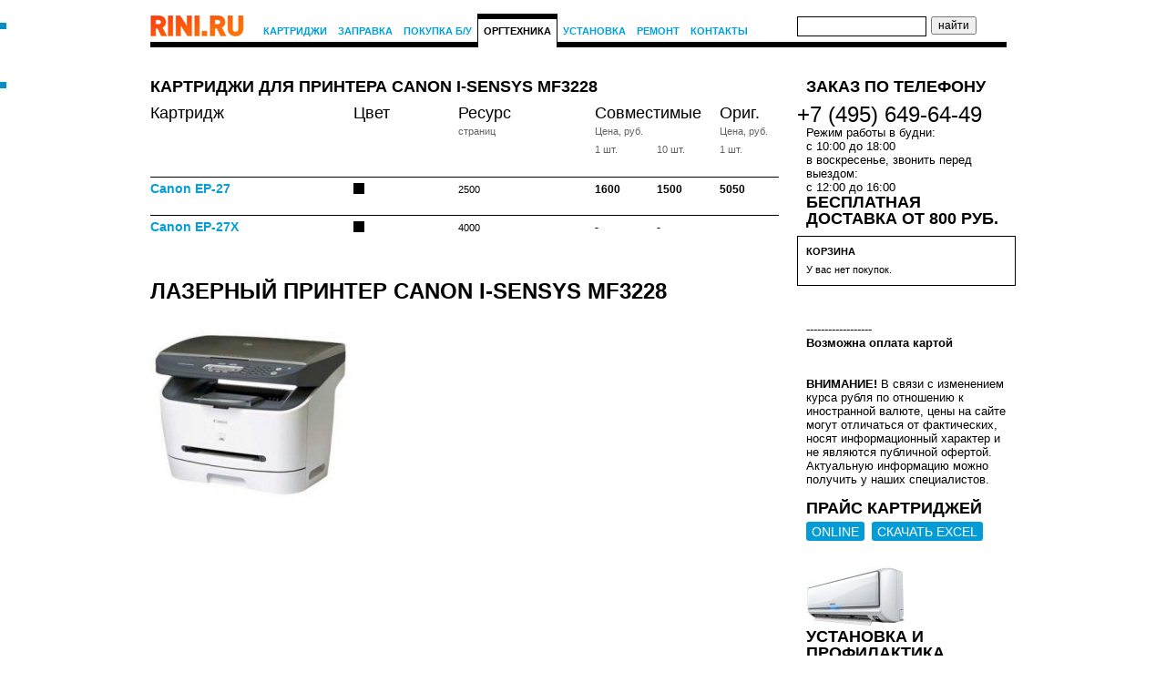

--- FILE ---
content_type: text/html; charset=UTF-8
request_url: http://rini.ru/printer/canon/i-sensys-mf3228/
body_size: 4136
content:
<!DOCTYPE html PUBLIC "-//W3C//DTD XHTML 1.0 Transitional//EN" "http://www.w3.org/TR/xhtml1/DTD/xhtml1-transitional.dtd">
<html><head><title>Картриджи к Canon i-SENSYS MF3228 — купить картридж для принтера canon mf3228.</title><meta name="keywords" content="принтер Canon i-SENSYS MF3228, canon mf3228, mf 3228, canon mf 3228, laser mf3228, кэнон 3228,i sensys 3228, картридж к Canon i-SENSYS MF3228, картридж к canon mf3228, картридж к mf 3228, картридж к canon mf 3228, картридж к laser mf3228, картридж к кэнон 3228, картридж к i sensys 3228" /><meta name="description" content="Принтер Canon i-SENSYS MF3228 и картриджи к Canon i-SENSYS MF3228 в интернет-магазине Rini.ru. Доставка по Москве картриджей EP-27, EP-27X." /><meta name="viewport" content="width=device-width, initial-scale=1" />
  <meta http-equiv="Content-Type" content="text/html; charset=UTF-8" />
  <meta name='yandex-verification' content='7ce36d19b49bcd99' />
  <link rel="stylesheet" type="text/css" href="/css/rini.css" />
  <link rel="stylesheet" type="text/css" href="/css/rini-print.css" media="print" />
  <script type="text/javascript" src="/dzu/js/jquery-1.3.2.min.js"> </script>
  <script type="text/javascript" src="/js/rini.js"> </script>
</head><body><div class="container_16"><div class="sp15 nop"></div><div class="grid_0 logo_0"><small>&nbsp;</small></div><div class="grid_12 menu-top" id="leftColomn"><a href="/" class="logo">&nbsp;</a><a href="/cartridge/" class="">Картриджи</a><a href="/zapravka/" class="">Заправка</a><a href="/bu/" class="">Покупка Б/У</a><a href="/office-equipment/" class="active">Оргтехника</a><a href="/condition/" class="">Установка</a><a href="/repair/" class="">Ремонт</a><a href="/contact/" class="">Контакты</a></div><div id="plashka" style="display: none;"><div id="buter" onclick="buter();"></div><a href="/" id="lgo"></a><div id="crt"></div><div id="tel"><a href="tel:+74956496449">+7 (495) 649-64-49</a></div></div><div id="zakr" style="display: none;" onclick="zakr();" onmouseover="zakr();">X</div><div id="hovr" style="display: none; opacity: 0;" onclick="zakr();"></div><form class="grid_4 alpha" id="find" action="/cartridge/?" method="get"><input name="find" value="" class="value" /><input type="submit" value="найти" class="submit" /></form><div class="clear"></div><div class="grid_0 nop">&nbsp;</div><div class="grid_16 sp2 nop"><div class="sp-border"></div></div><div class="clear nop"></div><div class="grid_0 nop"><small>&nbsp;</small></div><div class="grid_12 alpha grid_12h"><h1 class="grid_6 prn">RINI.RU +7 (495) 649-64-49</h1><div class="clear">&nbsp;</div><div><div class="grid_12 omega"><h3>Картриджи для принтера Canon&nbsp;i-SENSYS MF3228</h3></div><div class="grid_12 alpha omega"><table class="products-table"><tr><th rowspan="2" colspan="2" class="first">Картридж</th><th rowspan="2">Цвет</th><th rowspan="2">Ресурс<span>страниц</span></th><th colspan="2">Cовместимые<span>Цена, руб.</span></th><th colspan="2" class="last">Ориг.<span>Цена, руб.</span></th></tr><tr><th class="c-gray">1&nbsp;шт.</th><th class="c-gray">10&nbsp;шт.</th><th class="c-gray last">1&nbsp;шт.</th></tr><tr><th colspan="8">&nbsp;</th></tr><tr class=""><td class="first"></td><td class="title"><a href="/cartridge/canon/ep-27/"><b>Canon&nbsp;EP-27</b></a></td><td class="color"><span style="background: black">&nbsp;</span></td><td>2500</td><td class="price">1600              <br /><a href="#add=371" class="buy" rel="nofollow, noindex">Купить</a></td><td class="price">1500              <br /><a href="#add=371&qty=10" class="buy" rel="nofollow, noindex">Купить</a></td><td class="price">5050<br /><a href="#add=-371" class="buy" rel="nofollow, noindex">Купить</a></td></tr><tr class="last"><td class="first"></td><td class="title"><a href="/cartridge/canon/ep-27x/"><b>Canon&nbsp;EP-27X</b></a></td><td class="color"><span style="background: black">&nbsp;</span></td><td>4000</td><td class="price">-              </td><td class="price">-              </td><td class="price"></td></tr></table></div><div class="clear sp"></div><div class="grid_12"><h1>Лазерный принтер Canon&nbsp;i-SENSYS MF3228</h1></div><div class="grid_6"><img src="/pub/entity/TS_Printer/377/img/mf3228.jpg_220.jpg" alt="Принтер Canon&nbsp;i-SENSYS MF3228" title="Лазерный принтер Canon&nbsp;i-SENSYS MF3228" /><div class="clear sp"></div></div><div class="grid_6 omega"></div><div class="clear sp"></div><div class="clear sp"></div><div class="grid_12 alpha omega"></div><div class="clear sp2"></div></div></div><div class="grid_4 alpha omega grid_4f nop"><div class="grid_4"><h3>ЗАКАЗ ПО ТЕЛЕФОНУ</h3></div><div class="phone-top"><a href="tel:+74956496449">+7 (495) 649-64-49</a></div><div class="grid_4 info-small"><div class="clear"></div>
	
   Режим работы в будни: <br />с 10:00 до 18:00 

<br /> в воскресенье, звонить перед выездом: <br />с 12:00 до 16:00
<h3>Бесплатная доставка от 800 руб.</h3></div><div class="clear"></div><div id="basket" class="grid_4 alpha omega"><div class="hb-small">Корзина</div><p class="small">У вас нет покупок.</p></div><div class="clear sp"></div><div class="clear sp"></div><div class="grid_4 info-small"><div class="clear"></div>
	
    ------------------
<br /><b>Возможна оплата картой</b><br /><br /><br /><b>ВНИМАНИЕ!</b> В связи с изменением курса рубля по отношению к иностранной валюте, цены на сайте могут отличаться от фактических, носят информационный характер и не являются публичной офертой. Актуальную информацию можно получить у наших специалистов.
	
	 
	</div><div class="grid_4"><br /><h3>ПРАЙС КАРТРИДЖЕЙ</h3><a href="/cartridge/all/" class="button">ONLINE</a>&nbsp;
      <a href="/a/TS_PriceExcel" class="button">СКАЧАТЬ EXCEL</a></div><div class="clear sp"></div><div class="grid_4"><a href="/condition/"><img src="/banners/conditioner2.jpg" alt="" style="float:left;margin: 10px 10px 0 0;" /></a><h3><br />Установка и профилактика<br /><a href="/condition/">кондиционеров</a></h3></div><div class="grid_4"><h3><br />Скидка -10% постоянным клиентам<br />на совместимые картриджи</h3></div><div class="clear sp"></div><div class="grid_4"><img src="/banners/promo.gif" alt="" style="float:left;margin: 10px 10px 0 0;" /><h3><br />При самовывозе 15% скидка <br />на совместимые картриджи</h3></div><div class="clear sp"></div><div class="clear sp"></div><div class="grid_4"><img src="/banners/flash8gb-5cart.gif" alt="" /><h3>Купи <span class="c-lightblue">любые 10 совместимых лазерных картриджей</span> — получи флеш-карту на 16ГБ </h3></div><div class="clear sp"></div><div class="grid_4 info-small"><div class="clear"></div>
	
    ------------------
<br />
      Изображение товара, может отличаться от реального внешнего вида. Комплектация может быть изменена производителем без предварительного уведомления. Данное описание и кол-во товара не является публичной офертой
	 
	
	</div><div class="clear sp"></div><div class="clear sp"></div></div><div class="clear sp"></div><div class="grid_0">&nbsp;</div><div class="grid_16"><div class="sp-border"></div></div><div class="clear"></div><div class="grid_0"><small>&nbsp;</small></div><div class="grid_4 menu-small"><a href="/cartridge/">Картриджи</a><br /><a href="/office-equipment/">Оргтехника</a><br /><a href="/print_service/">Сервис печати</a><br /><a href="/zapravka/">Заправка картриджей</a><br /><a href="/paper/">Бумага</a><br /><a href="/download/">Скачать прайс</a><br /><a href="/contact/">Контакты</a></div><div class="grid_4"><b class="h-small">Телефоны</b><p class="small">
          +7 (495) 649-64-49<br />
          +7 (903) 729-00-54<br /><br /><a href="#" class="email">6496449[at]rini.ru</a><br />
          ICQ: 6496449
        </p></div><div class="grid_3"><b class="h-small">РЕЖИМ РАБОТЫ</b><p class="small">
          Режим работы в будни: <br />
          
          с 09:00 до 19:00 <br />
          Режим работы в праздники: <br />
          с 12:00 до 16:00 <br /></p></div><div class="grid_4 prefix_1"><b class="h-small">АДРЕС</b><p class="small">Москва, Волгоградский<br />проспект, дом&nbsp;28.<br /><noindex><a class="small c-black" title="Посмотреть адрес на карте (maps.yandex.ru)" href="http://maps.yandex.ru/?text=%D0%A0%D0%BE%D1%81%D1%81%D0%B8%D1%8F%2C%20%D0%9C%D0%BE%D1%81%D0%BA%D0%B2%D0%B0%2C%20%D0%92%D0%BE%D0%BB%D0%B3%D0%BE%D0%B3%D1%80%D0%B0%D0%B4%D1%81%D0%BA%D0%B8%D0%B9%20%D0%BF%D1%80%D0%BE%D1%81%D0%BF%D0%B5%D0%BA%D1%82%2C%2028&sll=37.682889%2C55.726107&sspn=0.016457%2C0.006195&ll=37.684434%2C55.726593&spn=0.026141%2C0.008309&l=sat" target="_blank" rel="nofollow">Посмотреть на карте</a></noindex></p></div><div class="clear"></div><div class="grid_0">&nbsp;</div><div class="grid_16 small" id="copy">        &copy; 2009 – 2026 <a href="http://rini.ru/">RINI.RU</a><br />
        Картриджи, расходные материалы для оргтехники. <a href="/banners/politika.odt">Политика обработки персональных данных</a></div></div>
	
	    <div class="clear sp2"></div><script type="text/javascript">initBuy();</script>
<script type="text/javascript">
var gaJsHost = (("https:" == document.location.protocol) ? "https://ssl." : "http://www.");
document.write(unescape("%3Cscript src='" + gaJsHost + "google-analytics.com/ga.js' type='text/javascript'%3E%3C/script%3E"));;;;;;
</script>
<script type="text/javascript">
try {
var pageTracker = _gat._getTracker("UA-10506929-1");
pageTracker._trackPageview();
} catch(err) {}</script>


<!-- Yandex.Metrika counter -->
<script type="text/javascript">
    (function (d, w, c) {
        (w[c] = w[c] || []).push(function() {
            try {
                w.yaCounter631569 = new Ya.Metrika({
                    id:631569,
                    clickmap:true,
                    trackLinks:true,
                    accurateTrackBounce:true,
                    webvisor:true
                });
            } catch(e) { }
        });

        var n = d.getElementsByTagName("script")[0],
            s = d.createElement("script"),
            f = function () { n.parentNode.insertBefore(s, n); };
        s.type = "text/javascript";
        s.async = true;
        s.src = "https://mc.yandex.ru/metrika/watch.js";

        if (w.opera == "[object Opera]") {
            d.addEventListener("DOMContentLoaded", f, false);
        } else { f(); }
    })(document, window, "yandex_metrika_callbacks");
</script>
<noscript><div><img src="https://mc.yandex.ru/watch/631569" style="position:absolute; left:-9999px;" alt="" /></div></noscript>
<!-- /Yandex.Metrika counter -->
</body></html>

--- FILE ---
content_type: text/css
request_url: http://rini.ru/css/rini-print.css
body_size: 168
content:
.grid_0,
.nop,
.logo_0,
.sub-menu,
.menu-top,
#find,
#menu,
#brands,
.buy,
.edit,
.print
{ display: none; }

.prn { display: block; }

#copy,
.h-small { color: #000; }
